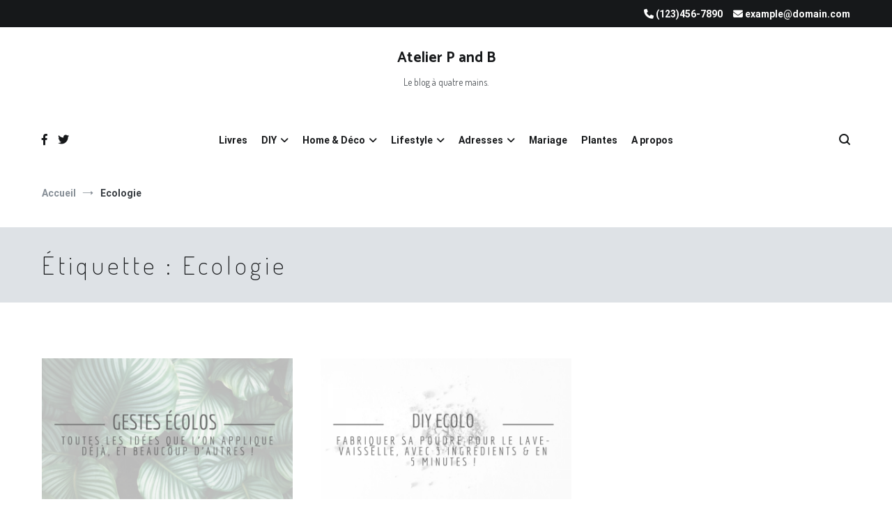

--- FILE ---
content_type: text/html; charset=utf-8
request_url: https://www.google.com/recaptcha/api2/aframe
body_size: 250
content:
<!DOCTYPE HTML><html><head><meta http-equiv="content-type" content="text/html; charset=UTF-8"></head><body><script nonce="GShjjYM-Q4suXG5D3lOfWw">/** Anti-fraud and anti-abuse applications only. See google.com/recaptcha */ try{var clients={'sodar':'https://pagead2.googlesyndication.com/pagead/sodar?'};window.addEventListener("message",function(a){try{if(a.source===window.parent){var b=JSON.parse(a.data);var c=clients[b['id']];if(c){var d=document.createElement('img');d.src=c+b['params']+'&rc='+(localStorage.getItem("rc::a")?sessionStorage.getItem("rc::b"):"");window.document.body.appendChild(d);sessionStorage.setItem("rc::e",parseInt(sessionStorage.getItem("rc::e")||0)+1);localStorage.setItem("rc::h",'1768668364144');}}}catch(b){}});window.parent.postMessage("_grecaptcha_ready", "*");}catch(b){}</script></body></html>

--- FILE ---
content_type: text/plain
request_url: https://www.google-analytics.com/j/collect?v=1&_v=j102&a=1424894709&t=pageview&_s=1&dl=https%3A%2F%2Fatelierpandb.fr%2Ftag%2Fecologie%2F&ul=en-us%40posix&dt=Ecologie%20Archives%20-%20Atelier%20P%20and%20B&sr=1280x720&vp=1280x720&_u=IEBAAEABAAAAACAAI~&jid=1239734656&gjid=823097688&cid=2065686406.1768668362&tid=UA-116294611-1&_gid=1428345395.1768668362&_r=1&_slc=1&z=867758171
body_size: -450
content:
2,cG-VTS1YKXKLH